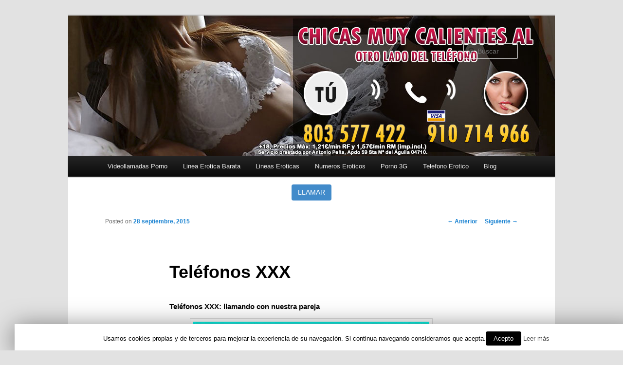

--- FILE ---
content_type: text/html; charset=UTF-8
request_url: https://videollamadas-porno.com/telefonos-xxx/
body_size: 5228
content:
<!DOCTYPE html>
<!--[if IE 6]>
<html id="ie6" lang="es" prefix="og: http://ogp.me/ns#">
<![endif]-->
<!--[if IE 7]>
<html id="ie7" lang="es" prefix="og: http://ogp.me/ns#">
<![endif]-->
<!--[if IE 8]>
<html id="ie8" lang="es" prefix="og: http://ogp.me/ns#">
<![endif]-->
<!--[if !(IE 6) & !(IE 7) & !(IE 8)]><!-->
<html lang="es" prefix="og: http://ogp.me/ns#">
<!--<![endif]-->
<head>
<meta charset="UTF-8" />
<meta name="viewport" content="width=device-width" />

<link rel="profile" href="https://gmpg.org/xfn/11" />
<link rel="stylesheet" type="text/css" media="all" href="https://videollamadas-porno.com/wp-content/themes/twentyeleven/style.css" />
<link rel="pingback" href="https://videollamadas-porno.com/xmlrpc.php" />
<!--[if lt IE 9]>
<script src="https://videollamadas-porno.com/wp-content/themes/twentyeleven/js/html5.js" type="text/javascript"></script>
<![endif]-->

<!-- This site is optimized with the Yoast SEO plugin v9.3 - https://yoast.com/wordpress/plugins/seo/ -->
<title>Teléfonos XXX para pasar un rato de placer total</title>
<meta name="description" content="Realmente a los servicios de teléfonos XXX se le pueden dar mucho más uso de los que nos podamos llegar a creer, ya que te hacen pasar un rato de placer."/>
<link rel="canonical" href="https://videollamadas-porno.com/telefonos-xxx/" />
<meta property="og:locale" content="es_ES" />
<meta property="og:type" content="article" />
<meta property="og:title" content="Teléfonos XXX para pasar un rato de placer total" />
<meta property="og:description" content="Realmente a los servicios de teléfonos XXX se le pueden dar mucho más uso de los que nos podamos llegar a creer, ya que te hacen pasar un rato de placer." />
<meta property="og:url" content="https://videollamadas-porno.com/telefonos-xxx/" />
<meta property="article:section" content="Blog de lineas eróticas y videollamadas porno xxx" />
<meta property="article:published_time" content="2015-09-28T17:17:18+00:00" />
<meta property="og:image" content="https://videollamadas-porno.com/wp-content/uploads/2015/09/telefonos-xxx.jpg" />
<!-- / Yoast SEO plugin. -->

<link rel='dns-prefetch' href='//s.w.org' />
<link rel="alternate" type="application/rss+xml" title=" &raquo; Feed" href="https://videollamadas-porno.com/feed/" />
<link rel="alternate" type="application/rss+xml" title=" &raquo; RSS de los comentarios" href="https://videollamadas-porno.com/comments/feed/" />
		<script type="text/javascript">
			window._wpemojiSettings = {"baseUrl":"https:\/\/s.w.org\/images\/core\/emoji\/11\/72x72\/","ext":".png","svgUrl":"https:\/\/s.w.org\/images\/core\/emoji\/11\/svg\/","svgExt":".svg","source":{"concatemoji":"https:\/\/videollamadas-porno.com\/wp-includes\/js\/wp-emoji-release.min.js?ver=4.9.26"}};
			!function(e,a,t){var n,r,o,i=a.createElement("canvas"),p=i.getContext&&i.getContext("2d");function s(e,t){var a=String.fromCharCode;p.clearRect(0,0,i.width,i.height),p.fillText(a.apply(this,e),0,0);e=i.toDataURL();return p.clearRect(0,0,i.width,i.height),p.fillText(a.apply(this,t),0,0),e===i.toDataURL()}function c(e){var t=a.createElement("script");t.src=e,t.defer=t.type="text/javascript",a.getElementsByTagName("head")[0].appendChild(t)}for(o=Array("flag","emoji"),t.supports={everything:!0,everythingExceptFlag:!0},r=0;r<o.length;r++)t.supports[o[r]]=function(e){if(!p||!p.fillText)return!1;switch(p.textBaseline="top",p.font="600 32px Arial",e){case"flag":return s([55356,56826,55356,56819],[55356,56826,8203,55356,56819])?!1:!s([55356,57332,56128,56423,56128,56418,56128,56421,56128,56430,56128,56423,56128,56447],[55356,57332,8203,56128,56423,8203,56128,56418,8203,56128,56421,8203,56128,56430,8203,56128,56423,8203,56128,56447]);case"emoji":return!s([55358,56760,9792,65039],[55358,56760,8203,9792,65039])}return!1}(o[r]),t.supports.everything=t.supports.everything&&t.supports[o[r]],"flag"!==o[r]&&(t.supports.everythingExceptFlag=t.supports.everythingExceptFlag&&t.supports[o[r]]);t.supports.everythingExceptFlag=t.supports.everythingExceptFlag&&!t.supports.flag,t.DOMReady=!1,t.readyCallback=function(){t.DOMReady=!0},t.supports.everything||(n=function(){t.readyCallback()},a.addEventListener?(a.addEventListener("DOMContentLoaded",n,!1),e.addEventListener("load",n,!1)):(e.attachEvent("onload",n),a.attachEvent("onreadystatechange",function(){"complete"===a.readyState&&t.readyCallback()})),(n=t.source||{}).concatemoji?c(n.concatemoji):n.wpemoji&&n.twemoji&&(c(n.twemoji),c(n.wpemoji)))}(window,document,window._wpemojiSettings);
		</script>
		<style type="text/css">
img.wp-smiley,
img.emoji {
	display: inline !important;
	border: none !important;
	box-shadow: none !important;
	height: 1em !important;
	width: 1em !important;
	margin: 0 .07em !important;
	vertical-align: -0.1em !important;
	background: none !important;
	padding: 0 !important;
}
</style>
<link rel='stylesheet' id='cookie-law-info-css'  href='https://videollamadas-porno.com/wp-content/plugins/cookie-law-info/public/css/cookie-law-info-public.css?ver=1.7.1' type='text/css' media='all' />
<link rel='stylesheet' id='cookie-law-info-gdpr-css'  href='https://videollamadas-porno.com/wp-content/plugins/cookie-law-info/public/css/cookie-law-info-gdpr.css?ver=1.7.1' type='text/css' media='all' />
<script>if (document.location.protocol != "https:") {document.location = document.URL.replace(/^http:/i, "https:");}</script><script type='text/javascript' src='https://videollamadas-porno.com/wp-includes/js/jquery/jquery.js?ver=1.12.4'></script>
<script type='text/javascript' src='https://videollamadas-porno.com/wp-includes/js/jquery/jquery-migrate.min.js?ver=1.4.1'></script>
<script type='text/javascript'>
/* <![CDATA[ */
var Cli_Data = {"nn_cookie_ids":[],"cookielist":[]};
var log_object = {"ajax_url":"https:\/\/videollamadas-porno.com\/wp-admin\/admin-ajax.php"};
/* ]]> */
</script>
<script type='text/javascript' src='https://videollamadas-porno.com/wp-content/plugins/cookie-law-info/public/js/cookie-law-info-public.js?ver=1.7.1'></script>
<link rel='https://api.w.org/' href='https://videollamadas-porno.com/wp-json/' />
<link rel="EditURI" type="application/rsd+xml" title="RSD" href="https://videollamadas-porno.com/xmlrpc.php?rsd" />
<link rel="wlwmanifest" type="application/wlwmanifest+xml" href="https://videollamadas-porno.com/wp-includes/wlwmanifest.xml" /> 
<meta name="generator" content="WordPress 4.9.26" />
<link rel='shortlink' href='https://videollamadas-porno.com/?p=259' />
<link rel="alternate" type="application/json+oembed" href="https://videollamadas-porno.com/wp-json/oembed/1.0/embed?url=https%3A%2F%2Fvideollamadas-porno.com%2Ftelefonos-xxx%2F" />
<link rel="alternate" type="text/xml+oembed" href="https://videollamadas-porno.com/wp-json/oembed/1.0/embed?url=https%3A%2F%2Fvideollamadas-porno.com%2Ftelefonos-xxx%2F&#038;format=xml" />
<!-- All in one Favicon 4.7 --><link rel="icon" href="https://videollamadas-porno.com/wp-content/uploads/2015/01/favicon.png" type="image/png"/>
		<script type="text/javascript">
			var cli_flush_cache=1;
		</script>
		<script type="text/javascript">
  var _gaq = _gaq || [];
  _gaq.push(['_setAccount', 'UA-26676807-1']);
  _gaq.push(['_trackPageview']);

  (function() {
    var ga = document.createElement('script'); ga.type = 'text/javascript'; ga.async = true;
    ga.src = ('https:' == document.location.protocol ? 'https://ssl' : 'http://www') + '.google-analytics.com/ga.js';
    var s = document.getElementsByTagName('script')[0]; s.parentNode.insertBefore(ga, s);
  })();

</script>
</head>

<body data-rsssl=1 class="post-template-default single single-post postid-259 single-format-standard single-author singular two-column right-sidebar">
<div id="page" class="hfeed">
	<header id="branding" role="banner">

						<a href="https://videollamadas-porno.com/">
									<img src="https://videollamadas-porno.com/wp-content/uploads/2015/01/cropped-videollamadas-porno.jpg" width="1000" height="288" alt="" />
							</a>
			
								<form method="get" id="searchform" action="https://videollamadas-porno.com/">
		<label for="s" class="assistive-text">Buscar</label>
		<input type="text" class="field" name="s" id="s" placeholder="Buscar" />
		<input type="submit" class="submit" name="submit" id="searchsubmit" value="Buscar" />
	</form>
			
			<nav id="access" role="navigation">
				<h3 class="assistive-text">Menú principal</h3>
								<div class="skip-link"><a class="assistive-text" href="#content">Ir al contenido principal</a></div>
												<div class="menu-menu-1-container"><ul id="menu-menu-1" class="menu"><li id="menu-item-25" class="menu-item menu-item-type-post_type menu-item-object-page menu-item-home menu-item-25"><a href="https://videollamadas-porno.com/">Videollamadas Porno</a></li>
<li id="menu-item-26" class="menu-item menu-item-type-post_type menu-item-object-page menu-item-26"><a href="https://videollamadas-porno.com/linea-erotica-barata/">Linea Erotica Barata</a></li>
<li id="menu-item-27" class="menu-item menu-item-type-post_type menu-item-object-page menu-item-27"><a href="https://videollamadas-porno.com/lineas-eroticas/">Lineas Eroticas</a></li>
<li id="menu-item-28" class="menu-item menu-item-type-post_type menu-item-object-page menu-item-28"><a href="https://videollamadas-porno.com/numeros-eroticos/">Numeros Eroticos</a></li>
<li id="menu-item-29" class="menu-item menu-item-type-post_type menu-item-object-page menu-item-29"><a href="https://videollamadas-porno.com/porno-3g-y-4g/">Porno 3G</a></li>
<li id="menu-item-30" class="menu-item menu-item-type-post_type menu-item-object-page menu-item-30"><a href="https://videollamadas-porno.com/telefono-erotico/">Telefono Erotico</a></li>
<li id="menu-item-32" class="menu-item menu-item-type-custom menu-item-object-custom menu-item-32"><a href="https://videollamadas-porno.com/blog/">Blog</a></li>
</ul></div>			</nav><!-- #access -->
<div align="center">
	<a href="tel://803577422" class="btn btn-primary custom-button green-btn">Llamar</a>
</div>
	</header><!-- #branding -->


	<div id="main">

		<div id="primary">
			<div id="content" role="main">

				
					<nav id="nav-single">
						<h3 class="assistive-text">Navegación de entradas</h3>
						<span class="nav-previous"><a href="https://videollamadas-porno.com/lineas-eroticas-economicas/" rel="prev"><span class="meta-nav">&larr;</span> Anterior</a></span>
						<span class="nav-next"><a href="https://videollamadas-porno.com/linea-erotica-chicas/" rel="next">Siguiente <span class="meta-nav">&rarr;</span></a></span>
					</nav><!-- #nav-single -->

					
<article id="post-259" class="post-259 post type-post status-publish format-standard hentry category-blog">
	<header class="entry-header">
		<h1 class="entry-title">Teléfonos XXX</h1>

				<div class="entry-meta">
			<span class="sep">Posted on </span><a href="https://videollamadas-porno.com/telefonos-xxx/" title="6:17 pm" rel="bookmark"><time class="entry-date" datetime="2015-09-28T18:17:18+00:00">28 septiembre, 2015</time></a><span class="by-author"> <span class="sep"> por </span> <span class="author vcard"><a class="url fn n" href="https://videollamadas-porno.com/author/videoll-pnw/" title="Ver todas las entradas de videoll-pnw" rel="author">videoll-pnw</a></span></span>		</div><!-- .entry-meta -->
			</header><!-- .entry-header -->

	<div class="entry-content">
		<h2>Teléfonos XXX: llamando con nuestra pareja</h2>
<p><img class="aligncenter size-full wp-image-260" src="https://videollamadas-porno.com/wp-content/uploads/2015/09/telefonos-xxx.jpg" alt="teléfonos xxx" width="485" height="483" srcset="https://videollamadas-porno.com/wp-content/uploads/2015/09/telefonos-xxx.jpg 485w, https://videollamadas-porno.com/wp-content/uploads/2015/09/telefonos-xxx-150x150.jpg 150w, https://videollamadas-porno.com/wp-content/uploads/2015/09/telefonos-xxx-300x300.jpg 300w, https://videollamadas-porno.com/wp-content/uploads/2015/09/telefonos-xxx-301x300.jpg 301w" sizes="(max-width: 485px) 100vw, 485px" /><span id="more-259"></span></p>
<p>Realmente a los servicios de <strong>teléfonos XXX</strong> se le pueden dar mucho más uso de los que nos podamos llegar a creer. Son el medio perfecto para poder relajarnos después un día o de una semana algo complicada; nos harán olvidarnos de cualquier tipo de problema y centrarnos en conseguir el máximo placer posible.</p>
<p>También hay personas que utilizan este tipo de servicio como un consultorio erótico donde poder resolver algunas de sus dudas relacionadas con el ámbito del sexo.</p>
<p>Entre algunos de estos usos especiales también encontramos a parejas que llaman para conseguir excitarse en el momento en el que tienen relaciones sexuales.</p>
<h3>Llamadas de parejas a los teléfonos XXX</h3>
<p>Para hacer este tipo de llamadas será muy importante que el teléfono tenga “manos libres”; hoy en día es prácticamente imposible que un teléfono no tenga esta opción (ya sea móvil o fijo) por lo que por esta parte no vamos a tener ningún tipo de problema.</p>
<p>Existen algunos servicios que están directamente preparados para parejas: es decir, que la chica o chico que nos va atender tiene ya mucha experiencia tratando con parejas por lo que sabe lo que les tienen que decir para excitarlos al máximo. Y no sólo eso, sino también que puede ejercer el papel de organizador y decirles que postura van a realizar y como la tienen que hacer.</p>
<p>La idea es tener una voz de fondo que pueda animar mucho más sus relaciones de pareja. Algunos sexólogos recomiendan la llamada a estos “teléfonos XXX” para conseguir revivir esa chispa tan especial que hubo en un principio y que parece estar disipándose a medida que pasa el tiempo.</p>
<p>Eso sí, asegúrate de que tu pareja realmente quiere que hagáis esa llamada porque o si no puedes tener problemas de cara al futuro.</p>
			</div><!-- .entry-content -->

	<footer class="entry-meta">
		Esta entrada fue publicada en <a href="https://videollamadas-porno.com/blog/" rel="category tag">Blog de lineas eróticas y videollamadas porno xxx</a> por <a href="https://videollamadas-porno.com/author/videoll-pnw/">videoll-pnw</a>. Guarda el <a href="https://videollamadas-porno.com/telefonos-xxx/" title="Permalink to Teléfonos XXX" rel="bookmark">enlace permanente</a>.		
			</footer><!-- .entry-meta -->
</article><!-- #post-259 -->

						<div id="comments">
	
	
	
	
</div><!-- #comments -->

				
			</div><!-- #content -->
		</div><!-- #primary -->


	</div><!-- #main -->

	<footer id="colophon" role="contentinfo">

			

			<div id="site-generator">
				Servicio de ocio y entretenimiento para mayores de 18 años prestado por Antonio Peña, Apdo 59 Sta Mª del Águila 04710 - Precio Max 1,21€/min RF y 1,57€/min RM.
				<br /><a href="https://videollamadas-porno.com/aviso-legal-politica-privacidad/" target="_blank" rel="nofollow">Aviso Legal y Política de Privacidad</a>
			</div>
	</footer><!-- #colophon -->
</div><!-- #page -->

<div id="cookie-law-info-bar"><span>Usamos cookies propias y de terceros para mejorar la experiencia de su navegación. Si continua navegando consideramos que acepta.<a href="#" data-cli_action="accept" id="cookie_action_close_header"  class="medium cli-plugin-button cli-plugin-main-button cookie_action_close_header cli_action_button" >Acepto</a> <a href="https://videollamadas-porno.com/aviso/cookies.html" id="CONSTANT_OPEN_URL" target="_blank"  class="cli-plugin-main-link"  >Leer más</a></span></div><div id="cookie-law-info-again"><span id="cookie_hdr_showagain">Política de Cookies</span></div><div class="cli-modal-backdrop cli-fade cli-settings-overlay"></div>
<div class="cli-modal-backdrop cli-fade cli-popupbar-overlay"></div>
<script type="text/javascript">
  /* <![CDATA[ */
  cli_cookiebar_settings='{"animate_speed_hide":"500","animate_speed_show":"500","background":"#fff","border":"#444","border_on":false,"button_1_button_colour":"#000","button_1_button_hover":"#000000","button_1_link_colour":"#fff","button_1_as_button":true,"button_1_new_win":false,"button_2_button_colour":"#333","button_2_button_hover":"#292929","button_2_link_colour":"#444","button_2_as_button":false,"button_3_button_colour":"#000","button_3_button_hover":"#000000","button_3_link_colour":"#fff","button_3_as_button":true,"button_3_new_win":false,"button_4_button_colour":"#000","button_4_button_hover":"#000000","button_4_link_colour":"#fff","button_4_as_button":true,"font_family":"inherit","header_fix":false,"notify_animate_hide":true,"notify_animate_show":false,"notify_div_id":"#cookie-law-info-bar","notify_position_horizontal":"right","notify_position_vertical":"bottom","scroll_close":false,"scroll_close_reload":false,"accept_close_reload":false,"reject_close_reload":false,"showagain_tab":true,"showagain_background":"#fff","showagain_border":"#000","showagain_div_id":"#cookie-law-info-again","showagain_x_position":"100px","text":"#000","show_once_yn":false,"show_once":"10000","logging_on":false,"as_popup":false,"popup_overlay":true,"bar_heading_text":"","cookie_bar_as":"banner","popup_showagain_position":"bottom-right","widget_position":"left"}';
  /* ]]> */
</script><script type='text/javascript' src='https://videollamadas-porno.com/wp-includes/js/comment-reply.min.js?ver=4.9.26'></script>
<script type='text/javascript' src='https://videollamadas-porno.com/wp-includes/js/wp-embed.min.js?ver=4.9.26'></script>

</body>
</html>